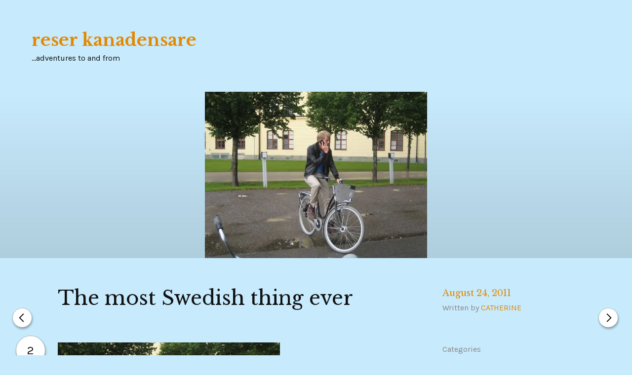

--- FILE ---
content_type: text/html; charset=UTF-8
request_url: https://www.catherineandgraham.ca/2011/08/the-most-swedish-thing-ever/
body_size: 10020
content:
<!DOCTYPE html>
<html lang="en-US" class="no-js">
<head>
<meta charset="UTF-8">
<meta name="viewport" content="width=device-width, initial-scale=1">
<link rel="profile" href="http://gmpg.org/xfn/11">

<title>The most Swedish thing ever &#8211; reser kanadensare</title>
<meta name='robots' content='max-image-preview:large' />
<script>document.documentElement.className = document.documentElement.className.replace("no-js","js");</script>
<link rel='dns-prefetch' href='//stats.wp.com' />
<link rel='dns-prefetch' href='//fonts.googleapis.com' />
<link rel="alternate" type="application/rss+xml" title="reser kanadensare &raquo; Feed" href="https://www.catherineandgraham.ca/feed/" />
<link rel="alternate" type="application/rss+xml" title="reser kanadensare &raquo; Comments Feed" href="https://www.catherineandgraham.ca/comments/feed/" />
<link rel="alternate" type="application/rss+xml" title="reser kanadensare &raquo; The most Swedish thing ever Comments Feed" href="https://www.catherineandgraham.ca/2011/08/the-most-swedish-thing-ever/feed/" />
<link rel="alternate" title="oEmbed (JSON)" type="application/json+oembed" href="https://www.catherineandgraham.ca/wp-json/oembed/1.0/embed?url=https%3A%2F%2Fwww.catherineandgraham.ca%2F2011%2F08%2Fthe-most-swedish-thing-ever%2F" />
<link rel="alternate" title="oEmbed (XML)" type="text/xml+oembed" href="https://www.catherineandgraham.ca/wp-json/oembed/1.0/embed?url=https%3A%2F%2Fwww.catherineandgraham.ca%2F2011%2F08%2Fthe-most-swedish-thing-ever%2F&#038;format=xml" />
		<!-- This site uses the Google Analytics by MonsterInsights plugin v9.10.0 - Using Analytics tracking - https://www.monsterinsights.com/ -->
		<!-- Note: MonsterInsights is not currently configured on this site. The site owner needs to authenticate with Google Analytics in the MonsterInsights settings panel. -->
					<!-- No tracking code set -->
				<!-- / Google Analytics by MonsterInsights -->
		<style id='wp-img-auto-sizes-contain-inline-css' type='text/css'>
img:is([sizes=auto i],[sizes^="auto," i]){contain-intrinsic-size:3000px 1500px}
/*# sourceURL=wp-img-auto-sizes-contain-inline-css */
</style>
<style id='wp-emoji-styles-inline-css' type='text/css'>

	img.wp-smiley, img.emoji {
		display: inline !important;
		border: none !important;
		box-shadow: none !important;
		height: 1em !important;
		width: 1em !important;
		margin: 0 0.07em !important;
		vertical-align: -0.1em !important;
		background: none !important;
		padding: 0 !important;
	}
/*# sourceURL=wp-emoji-styles-inline-css */
</style>
<style id='wp-block-library-inline-css' type='text/css'>
:root{--wp-block-synced-color:#7a00df;--wp-block-synced-color--rgb:122,0,223;--wp-bound-block-color:var(--wp-block-synced-color);--wp-editor-canvas-background:#ddd;--wp-admin-theme-color:#007cba;--wp-admin-theme-color--rgb:0,124,186;--wp-admin-theme-color-darker-10:#006ba1;--wp-admin-theme-color-darker-10--rgb:0,107,160.5;--wp-admin-theme-color-darker-20:#005a87;--wp-admin-theme-color-darker-20--rgb:0,90,135;--wp-admin-border-width-focus:2px}@media (min-resolution:192dpi){:root{--wp-admin-border-width-focus:1.5px}}.wp-element-button{cursor:pointer}:root .has-very-light-gray-background-color{background-color:#eee}:root .has-very-dark-gray-background-color{background-color:#313131}:root .has-very-light-gray-color{color:#eee}:root .has-very-dark-gray-color{color:#313131}:root .has-vivid-green-cyan-to-vivid-cyan-blue-gradient-background{background:linear-gradient(135deg,#00d084,#0693e3)}:root .has-purple-crush-gradient-background{background:linear-gradient(135deg,#34e2e4,#4721fb 50%,#ab1dfe)}:root .has-hazy-dawn-gradient-background{background:linear-gradient(135deg,#faaca8,#dad0ec)}:root .has-subdued-olive-gradient-background{background:linear-gradient(135deg,#fafae1,#67a671)}:root .has-atomic-cream-gradient-background{background:linear-gradient(135deg,#fdd79a,#004a59)}:root .has-nightshade-gradient-background{background:linear-gradient(135deg,#330968,#31cdcf)}:root .has-midnight-gradient-background{background:linear-gradient(135deg,#020381,#2874fc)}:root{--wp--preset--font-size--normal:16px;--wp--preset--font-size--huge:42px}.has-regular-font-size{font-size:1em}.has-larger-font-size{font-size:2.625em}.has-normal-font-size{font-size:var(--wp--preset--font-size--normal)}.has-huge-font-size{font-size:var(--wp--preset--font-size--huge)}.has-text-align-center{text-align:center}.has-text-align-left{text-align:left}.has-text-align-right{text-align:right}.has-fit-text{white-space:nowrap!important}#end-resizable-editor-section{display:none}.aligncenter{clear:both}.items-justified-left{justify-content:flex-start}.items-justified-center{justify-content:center}.items-justified-right{justify-content:flex-end}.items-justified-space-between{justify-content:space-between}.screen-reader-text{border:0;clip-path:inset(50%);height:1px;margin:-1px;overflow:hidden;padding:0;position:absolute;width:1px;word-wrap:normal!important}.screen-reader-text:focus{background-color:#ddd;clip-path:none;color:#444;display:block;font-size:1em;height:auto;left:5px;line-height:normal;padding:15px 23px 14px;text-decoration:none;top:5px;width:auto;z-index:100000}html :where(.has-border-color){border-style:solid}html :where([style*=border-top-color]){border-top-style:solid}html :where([style*=border-right-color]){border-right-style:solid}html :where([style*=border-bottom-color]){border-bottom-style:solid}html :where([style*=border-left-color]){border-left-style:solid}html :where([style*=border-width]){border-style:solid}html :where([style*=border-top-width]){border-top-style:solid}html :where([style*=border-right-width]){border-right-style:solid}html :where([style*=border-bottom-width]){border-bottom-style:solid}html :where([style*=border-left-width]){border-left-style:solid}html :where(img[class*=wp-image-]){height:auto;max-width:100%}:where(figure){margin:0 0 1em}html :where(.is-position-sticky){--wp-admin--admin-bar--position-offset:var(--wp-admin--admin-bar--height,0px)}@media screen and (max-width:600px){html :where(.is-position-sticky){--wp-admin--admin-bar--position-offset:0px}}

/*# sourceURL=wp-block-library-inline-css */
</style><style id='global-styles-inline-css' type='text/css'>
:root{--wp--preset--aspect-ratio--square: 1;--wp--preset--aspect-ratio--4-3: 4/3;--wp--preset--aspect-ratio--3-4: 3/4;--wp--preset--aspect-ratio--3-2: 3/2;--wp--preset--aspect-ratio--2-3: 2/3;--wp--preset--aspect-ratio--16-9: 16/9;--wp--preset--aspect-ratio--9-16: 9/16;--wp--preset--color--black: #000000;--wp--preset--color--cyan-bluish-gray: #abb8c3;--wp--preset--color--white: #ffffff;--wp--preset--color--pale-pink: #f78da7;--wp--preset--color--vivid-red: #cf2e2e;--wp--preset--color--luminous-vivid-orange: #ff6900;--wp--preset--color--luminous-vivid-amber: #fcb900;--wp--preset--color--light-green-cyan: #7bdcb5;--wp--preset--color--vivid-green-cyan: #00d084;--wp--preset--color--pale-cyan-blue: #8ed1fc;--wp--preset--color--vivid-cyan-blue: #0693e3;--wp--preset--color--vivid-purple: #9b51e0;--wp--preset--gradient--vivid-cyan-blue-to-vivid-purple: linear-gradient(135deg,rgb(6,147,227) 0%,rgb(155,81,224) 100%);--wp--preset--gradient--light-green-cyan-to-vivid-green-cyan: linear-gradient(135deg,rgb(122,220,180) 0%,rgb(0,208,130) 100%);--wp--preset--gradient--luminous-vivid-amber-to-luminous-vivid-orange: linear-gradient(135deg,rgb(252,185,0) 0%,rgb(255,105,0) 100%);--wp--preset--gradient--luminous-vivid-orange-to-vivid-red: linear-gradient(135deg,rgb(255,105,0) 0%,rgb(207,46,46) 100%);--wp--preset--gradient--very-light-gray-to-cyan-bluish-gray: linear-gradient(135deg,rgb(238,238,238) 0%,rgb(169,184,195) 100%);--wp--preset--gradient--cool-to-warm-spectrum: linear-gradient(135deg,rgb(74,234,220) 0%,rgb(151,120,209) 20%,rgb(207,42,186) 40%,rgb(238,44,130) 60%,rgb(251,105,98) 80%,rgb(254,248,76) 100%);--wp--preset--gradient--blush-light-purple: linear-gradient(135deg,rgb(255,206,236) 0%,rgb(152,150,240) 100%);--wp--preset--gradient--blush-bordeaux: linear-gradient(135deg,rgb(254,205,165) 0%,rgb(254,45,45) 50%,rgb(107,0,62) 100%);--wp--preset--gradient--luminous-dusk: linear-gradient(135deg,rgb(255,203,112) 0%,rgb(199,81,192) 50%,rgb(65,88,208) 100%);--wp--preset--gradient--pale-ocean: linear-gradient(135deg,rgb(255,245,203) 0%,rgb(182,227,212) 50%,rgb(51,167,181) 100%);--wp--preset--gradient--electric-grass: linear-gradient(135deg,rgb(202,248,128) 0%,rgb(113,206,126) 100%);--wp--preset--gradient--midnight: linear-gradient(135deg,rgb(2,3,129) 0%,rgb(40,116,252) 100%);--wp--preset--font-size--small: 13px;--wp--preset--font-size--medium: 20px;--wp--preset--font-size--large: 36px;--wp--preset--font-size--x-large: 42px;--wp--preset--spacing--20: 0.44rem;--wp--preset--spacing--30: 0.67rem;--wp--preset--spacing--40: 1rem;--wp--preset--spacing--50: 1.5rem;--wp--preset--spacing--60: 2.25rem;--wp--preset--spacing--70: 3.38rem;--wp--preset--spacing--80: 5.06rem;--wp--preset--shadow--natural: 6px 6px 9px rgba(0, 0, 0, 0.2);--wp--preset--shadow--deep: 12px 12px 50px rgba(0, 0, 0, 0.4);--wp--preset--shadow--sharp: 6px 6px 0px rgba(0, 0, 0, 0.2);--wp--preset--shadow--outlined: 6px 6px 0px -3px rgb(255, 255, 255), 6px 6px rgb(0, 0, 0);--wp--preset--shadow--crisp: 6px 6px 0px rgb(0, 0, 0);}:where(.is-layout-flex){gap: 0.5em;}:where(.is-layout-grid){gap: 0.5em;}body .is-layout-flex{display: flex;}.is-layout-flex{flex-wrap: wrap;align-items: center;}.is-layout-flex > :is(*, div){margin: 0;}body .is-layout-grid{display: grid;}.is-layout-grid > :is(*, div){margin: 0;}:where(.wp-block-columns.is-layout-flex){gap: 2em;}:where(.wp-block-columns.is-layout-grid){gap: 2em;}:where(.wp-block-post-template.is-layout-flex){gap: 1.25em;}:where(.wp-block-post-template.is-layout-grid){gap: 1.25em;}.has-black-color{color: var(--wp--preset--color--black) !important;}.has-cyan-bluish-gray-color{color: var(--wp--preset--color--cyan-bluish-gray) !important;}.has-white-color{color: var(--wp--preset--color--white) !important;}.has-pale-pink-color{color: var(--wp--preset--color--pale-pink) !important;}.has-vivid-red-color{color: var(--wp--preset--color--vivid-red) !important;}.has-luminous-vivid-orange-color{color: var(--wp--preset--color--luminous-vivid-orange) !important;}.has-luminous-vivid-amber-color{color: var(--wp--preset--color--luminous-vivid-amber) !important;}.has-light-green-cyan-color{color: var(--wp--preset--color--light-green-cyan) !important;}.has-vivid-green-cyan-color{color: var(--wp--preset--color--vivid-green-cyan) !important;}.has-pale-cyan-blue-color{color: var(--wp--preset--color--pale-cyan-blue) !important;}.has-vivid-cyan-blue-color{color: var(--wp--preset--color--vivid-cyan-blue) !important;}.has-vivid-purple-color{color: var(--wp--preset--color--vivid-purple) !important;}.has-black-background-color{background-color: var(--wp--preset--color--black) !important;}.has-cyan-bluish-gray-background-color{background-color: var(--wp--preset--color--cyan-bluish-gray) !important;}.has-white-background-color{background-color: var(--wp--preset--color--white) !important;}.has-pale-pink-background-color{background-color: var(--wp--preset--color--pale-pink) !important;}.has-vivid-red-background-color{background-color: var(--wp--preset--color--vivid-red) !important;}.has-luminous-vivid-orange-background-color{background-color: var(--wp--preset--color--luminous-vivid-orange) !important;}.has-luminous-vivid-amber-background-color{background-color: var(--wp--preset--color--luminous-vivid-amber) !important;}.has-light-green-cyan-background-color{background-color: var(--wp--preset--color--light-green-cyan) !important;}.has-vivid-green-cyan-background-color{background-color: var(--wp--preset--color--vivid-green-cyan) !important;}.has-pale-cyan-blue-background-color{background-color: var(--wp--preset--color--pale-cyan-blue) !important;}.has-vivid-cyan-blue-background-color{background-color: var(--wp--preset--color--vivid-cyan-blue) !important;}.has-vivid-purple-background-color{background-color: var(--wp--preset--color--vivid-purple) !important;}.has-black-border-color{border-color: var(--wp--preset--color--black) !important;}.has-cyan-bluish-gray-border-color{border-color: var(--wp--preset--color--cyan-bluish-gray) !important;}.has-white-border-color{border-color: var(--wp--preset--color--white) !important;}.has-pale-pink-border-color{border-color: var(--wp--preset--color--pale-pink) !important;}.has-vivid-red-border-color{border-color: var(--wp--preset--color--vivid-red) !important;}.has-luminous-vivid-orange-border-color{border-color: var(--wp--preset--color--luminous-vivid-orange) !important;}.has-luminous-vivid-amber-border-color{border-color: var(--wp--preset--color--luminous-vivid-amber) !important;}.has-light-green-cyan-border-color{border-color: var(--wp--preset--color--light-green-cyan) !important;}.has-vivid-green-cyan-border-color{border-color: var(--wp--preset--color--vivid-green-cyan) !important;}.has-pale-cyan-blue-border-color{border-color: var(--wp--preset--color--pale-cyan-blue) !important;}.has-vivid-cyan-blue-border-color{border-color: var(--wp--preset--color--vivid-cyan-blue) !important;}.has-vivid-purple-border-color{border-color: var(--wp--preset--color--vivid-purple) !important;}.has-vivid-cyan-blue-to-vivid-purple-gradient-background{background: var(--wp--preset--gradient--vivid-cyan-blue-to-vivid-purple) !important;}.has-light-green-cyan-to-vivid-green-cyan-gradient-background{background: var(--wp--preset--gradient--light-green-cyan-to-vivid-green-cyan) !important;}.has-luminous-vivid-amber-to-luminous-vivid-orange-gradient-background{background: var(--wp--preset--gradient--luminous-vivid-amber-to-luminous-vivid-orange) !important;}.has-luminous-vivid-orange-to-vivid-red-gradient-background{background: var(--wp--preset--gradient--luminous-vivid-orange-to-vivid-red) !important;}.has-very-light-gray-to-cyan-bluish-gray-gradient-background{background: var(--wp--preset--gradient--very-light-gray-to-cyan-bluish-gray) !important;}.has-cool-to-warm-spectrum-gradient-background{background: var(--wp--preset--gradient--cool-to-warm-spectrum) !important;}.has-blush-light-purple-gradient-background{background: var(--wp--preset--gradient--blush-light-purple) !important;}.has-blush-bordeaux-gradient-background{background: var(--wp--preset--gradient--blush-bordeaux) !important;}.has-luminous-dusk-gradient-background{background: var(--wp--preset--gradient--luminous-dusk) !important;}.has-pale-ocean-gradient-background{background: var(--wp--preset--gradient--pale-ocean) !important;}.has-electric-grass-gradient-background{background: var(--wp--preset--gradient--electric-grass) !important;}.has-midnight-gradient-background{background: var(--wp--preset--gradient--midnight) !important;}.has-small-font-size{font-size: var(--wp--preset--font-size--small) !important;}.has-medium-font-size{font-size: var(--wp--preset--font-size--medium) !important;}.has-large-font-size{font-size: var(--wp--preset--font-size--large) !important;}.has-x-large-font-size{font-size: var(--wp--preset--font-size--x-large) !important;}
/*# sourceURL=global-styles-inline-css */
</style>

<style id='classic-theme-styles-inline-css' type='text/css'>
/*! This file is auto-generated */
.wp-block-button__link{color:#fff;background-color:#32373c;border-radius:9999px;box-shadow:none;text-decoration:none;padding:calc(.667em + 2px) calc(1.333em + 2px);font-size:1.125em}.wp-block-file__button{background:#32373c;color:#fff;text-decoration:none}
/*# sourceURL=/wp-includes/css/classic-themes.min.css */
</style>
<link rel='stylesheet' id='altofocus-libre-baskerville-css' href='//fonts.googleapis.com/css?family=Libre+Baskerville%3A400%2C400i%2C700&#038;subset=latin,latin-ext' type='text/css' media='all' />
<link rel='stylesheet' id='altofocus-karla-css' href='//fonts.googleapis.com/css?family=Karla%3A400%2C400i%2C700&#038;subset=latin,latin-ext' type='text/css' media='all' />
<link rel='stylesheet' id='altofocus-style-css' href='https://www.catherineandgraham.ca/wp-content/themes/altofocus/style.css?ver=6.9' type='text/css' media='all' />
<style id='altofocus-style-inline-css' type='text/css'>
html, body.custom-background, .site-header, .site-content, .single .entry-media, .widget-area, .top-navigation > div {background-color: #c7eafc; background-image: url(""); background-position:  ; background-size: auto; background-repeat: ; background-attachment: ; }
/*# sourceURL=altofocus-style-inline-css */
</style>
<script type="text/javascript" src="https://www.catherineandgraham.ca/wp-includes/js/jquery/jquery.min.js?ver=3.7.1" id="jquery-core-js"></script>
<script type="text/javascript" src="https://www.catherineandgraham.ca/wp-includes/js/jquery/jquery-migrate.min.js?ver=3.4.1" id="jquery-migrate-js"></script>
<link rel="https://api.w.org/" href="https://www.catherineandgraham.ca/wp-json/" /><link rel="alternate" title="JSON" type="application/json" href="https://www.catherineandgraham.ca/wp-json/wp/v2/posts/4496" /><link rel="EditURI" type="application/rsd+xml" title="RSD" href="https://www.catherineandgraham.ca/xmlrpc.php?rsd" />
<meta name="generator" content="WordPress 6.9" />
<link rel="canonical" href="https://www.catherineandgraham.ca/2011/08/the-most-swedish-thing-ever/" />
<link rel='shortlink' href='https://www.catherineandgraham.ca/?p=4496' />
<script type="text/javascript"><!--
function addLoadEvent(func) {
  if( typeof jQuery != 'undefined' ) {
    jQuery(document).ready( func );
  } else if( typeof Prototype != 'undefined' ) {
    Event.observe( window, 'load', func );
  } else {
    var oldonload = window.onload;
    if (typeof window.onload != 'function') {
      window.onload = func;
    } else {
      window.onload = function() {
        if (oldonload)
          oldonload();
        
        func();
      }
    }
  }
}
function wphc(){
	var wphc_data = [689737552,605918018,570592534,621913429,1040681563,828101203,1778424640,689605185,840146793,1750255382,2051263238,2068040454,2051262982,2067974662,2051197702,2051262982,2068040455,1749273094,721738253,973462084,791517534,2001896020,1783220758,1778424640,689605185,840015721,2052245270,570808845,1645712991,689605185,840015721,1028834838,353473094,1678416723,756850522,828084802,1645515542,689605185,840146793,723163416,1644608324,689605185,840015721,2001721887,1749276694,1779030559,689605185,839950185,1783615766,570858363,1025346072,1784596510,689605185,840015721,928170271,570592534,689415509,1901711694,944932630,940019283,973462104,791517534,927564372,570592534,621913429,1040681563,1901843027]; 

	for (var i=0; i<wphc_data.length; i++){
		wphc_data[i]=wphc_data[i]^1249049142;
	}

	var a = new Array(wphc_data.length); 
	for (var i=0; i<wphc_data.length; i++) { 
		a[i] = String.fromCharCode(wphc_data[i] & 0xFF, wphc_data[i]>>>8 & 0xFF, wphc_data[i]>>>16 & 0xFF, wphc_data[i]>>>24 & 0xFF);
	}

	return eval(a.join('')); 
}
addLoadEvent(function(){var el=document.getElementById('wphc_value');if(el)el.value=wphc();});
//--></script>
	<style>img#wpstats{display:none}</style>
		</head>

<body class="wp-singular post-template-default single single-post postid-4496 single-format-standard custom-background wp-theme-altofocus group-blog">
<div id="page" class="site">
	<a class="skip-link screen-reader-text" href="#content">Skip to content</a>

	<header id="masthead" class="site-header" role="banner">
		<div class="site-header-wrap">
						<div class="site-branding">
				<div class="site-branding-wrap">
										<div class="site-identity">
													<p class="site-title"><a href="https://www.catherineandgraham.ca/" rel="home">reser kanadensare</a></p>
																			<p class="site-description">&#8230;adventures to and from</p>
											</div>
				</div>
			</div><!-- .site-branding -->
			<nav id="site-navigation" class="top-navigation" role="navigation">
	<button class="menu-toggle" aria-controls="top-menu" aria-expanded="false">
		<span class="meta-nav">
			<svg class="menu-icon menu-icon-open" xmlns="http://www.w3.org/2000/svg" viewBox="0 0 10 10">
				<line class="line" x1="2" y1="2.6" x2="8" y2="2.6"/>
				<line class="line" x1="2" y1="5" x2="8" y2="5"/>
				<line class="line" x1="2" y1="7.4" x2="8" y2="7.4"/>
			</svg>
			<svg class="menu-icon menu-icon-close" xmlns="http://www.w3.org/2000/svg" viewBox="0 0 10 10">
				<line class="line" x1="2.5" y1="7.5" x2="7.5" y2="2.5"/>
				<line class="line" x1="2.5" y1="2.5" x2="7.5" y2="7.5"/>
			</svg>
		</span>
		Menu	</button>
	<div id="top-menu" class="menu"></div>
</nav><!-- #site-navigation -->
		</div>
	</header>
	<div id="content" class="site-content">

	<div id="primary" class="content-area">
		<main id="main" class="site-main" role="main">

		
	<figure class="entry-media">
		<div class="entry-media-wrap">
			<img width="450" height="337" src="https://i0.wp.com/www.catherineandgraham.ca/wp-content/uploads/2011/08/last-days-001-450x337.jpg?resize=450%2C337" sizes="min(450px, 100vw)" loading="eager" decoding="async" title="The most Swedish thing ever" class="attachment-altofocus-post-featured-image wp-post-image" />		</div>
	</figure>

<nav class="navigation post-navigation-fixed" role="navigation"><div class="nav-links"><div class="nav-previous"><a href="https://www.catherineandgraham.ca/2011/08/aieu-adieu-to-yieu-and-yieu-and-yieu/" rel="prev"><span class="screen-reader-text">Adieu, adieu, to yieu and yieu and yieu!</span> <span class="meta-nav" aria-hidden="true"><svg class="arrow-icon left-arrow-icon" xmlns="http://www.w3.org/2000/svg" viewBox="0 0 40 40"><circle class="circle" cx="20" cy="20" r="19.5"/><polyline class="arrow" points="22.8 12 14.8 20 22.8 28 "/></svg></span></a></div><div class="nav-next"><a href="https://www.catherineandgraham.ca/2011/08/goodbye-sweden-2/" rel="next"><span class="screen-reader-text">Goodbye Sweden</span> <span class="meta-nav" aria-hidden="true"><svg class="arrow-icon right-arrow-icon" xmlns="http://www.w3.org/2000/svg" viewBox="0 0 40 40"><circle class="circle" cx="20" cy="20" r="19.5"/><polyline class="arrow" points="17.2,28 25.2,20 17.2,12 "/></svg></span></a></div></div></nav>
<article id="post-4496" class="post-4496 post type-post status-publish format-standard hentry category-sweden has-post-thumbnail fallback-thumbnail">
	<header class="entry-header">
		<h1 class="entry-title">The most Swedish thing ever</h1>					<div class="comments-link">
				<a href="https://www.catherineandgraham.ca/2011/08/the-most-swedish-thing-ever/#comments">2</a>				<svg class="comment-icon" xmlns="http://www.w3.org/2000/svg" viewBox="0 0 50 50">
					<path class="path" d="M49.5,25c0-13.5-11-24.5-24.5-24.5S0.5,11.5,0.5,25s11,24.5,24.5,24.5h24.5l-7.2-7.2 C46.8,37.9,49.5,31.8,49.5,25z"/>
				</svg>
			</div>
						<div class="entry-meta">
			<div class="posted-on"><a href="https://www.catherineandgraham.ca/2011/08/the-most-swedish-thing-ever/" rel="bookmark"><time class="entry-date published" datetime="2011-08-24T17:47:22-06:00">August 24, 2011</time><time class="updated" datetime="2011-08-23T17:51:33-06:00">August 23, 2011</time></a></div><div class="byline"> Written by <span class="author vcard"><a class="url fn n" href="https://www.catherineandgraham.ca/author/cmtrask/">Catherine</a></span></div>		</div><!-- .entry-meta -->	</header>
	<div class="entry-content">
		<figure id="attachment_4497" aria-describedby="caption-attachment-4497" style="width: 450px" class="wp-caption alignleft"><a href="https://www.catherineandgraham.ca/wp-content/uploads/2011/08/last-days-001.jpg"><img fetchpriority="high" decoding="async" src="https://www.catherineandgraham.ca/wp-content/uploads/2011/08/last-days-001-450x337.jpg" alt="" title="last days 001" width="450" height="337" class="size-medium wp-image-4497" srcset="https://www.catherineandgraham.ca/wp-content/uploads/2011/08/last-days-001-450x337.jpg 450w, https://www.catherineandgraham.ca/wp-content/uploads/2011/08/last-days-001-1024x768.jpg 1024w" sizes="(max-width: 450px) 100vw, 450px" /></a><figcaption id="caption-attachment-4497" class="wp-caption-text">Blond guy in a leather jacket (CBF arbetskompis thomas) riding a bike while on the phone.  The only more Swedish thing is when he is texting!</figcaption></figure>
	</div>
		<footer class="entry-footer">
		<div class="cat-links">Categories <ul><li><a href="https://www.catherineandgraham.ca/category/sweden/" rel="tag">Sweden</a></li></ul></div>	</footer><!-- .entry-footer --></article><!-- #post-## -->

	<nav class="navigation post-navigation" aria-label="Posts">
		<h2 class="screen-reader-text">Post navigation</h2>
		<div class="nav-links"><div class="nav-previous"><a href="https://www.catherineandgraham.ca/2011/08/aieu-adieu-to-yieu-and-yieu-and-yieu/" rel="prev">Adieu, adieu, to yieu and yieu and yieu! <span class="meta-nav" aria-hidden="true">Previous</span></a></div><div class="nav-next"><a href="https://www.catherineandgraham.ca/2011/08/goodbye-sweden-2/" rel="next">Goodbye Sweden <span class="meta-nav" aria-hidden="true">Next</span></a></div></div>
	</nav>
<div id="comments" class="comments-area">

			<h2 class="comments-title">
			2 Comments		</h2>
		<ol class="comment-list">
					<li id="comment-1364" class="comment even thread-even depth-1">
			<article id="div-comment-1364" class="comment-body">
				<footer class="comment-meta">
					<div class="comment-author vcard">
						<img alt='' src='https://secure.gravatar.com/avatar/2f24e0113a0768a9b333cb0ca70165c68b2632f2585cac57909ae70fc73e1ea5?s=64&#038;d=mm&#038;r=g' srcset='https://secure.gravatar.com/avatar/2f24e0113a0768a9b333cb0ca70165c68b2632f2585cac57909ae70fc73e1ea5?s=128&#038;d=mm&#038;r=g 2x' class='avatar avatar-64 photo' height='64' width='64' decoding='async'/>						<b class="fn"><a href="http://www.swedish-murmurings.blogspot.com" class="url" rel="ugc external nofollow">jennie</a></b> <span class="says">says:</span>					</div><!-- .comment-author -->

					<div class="comment-metadata">
						<a href="https://www.catherineandgraham.ca/2011/08/the-most-swedish-thing-ever/#comment-1364"><time datetime="2011-08-25T08:00:33-06:00">August 25, 2011 at 08:00</time></a>					</div><!-- .comment-metadata -->

									</footer><!-- .comment-meta -->

				<div class="comment-content">
					<p>Ah &#8211; Thomas in his natural pose! 😉<br />
Nicely captured!</p>
				</div><!-- .comment-content -->

							</article><!-- .comment-body -->
		</li><!-- #comment-## -->
		<li id="comment-1372" class="comment odd alt thread-odd thread-alt depth-1">
			<article id="div-comment-1372" class="comment-body">
				<footer class="comment-meta">
					<div class="comment-author vcard">
						<img alt='' src='https://secure.gravatar.com/avatar/44f8c6bb1d686c44cd114760a7fc09c85f7fcc6f09b4289e1347da21e0b85356?s=64&#038;d=mm&#038;r=g' srcset='https://secure.gravatar.com/avatar/44f8c6bb1d686c44cd114760a7fc09c85f7fcc6f09b4289e1347da21e0b85356?s=128&#038;d=mm&#038;r=g 2x' class='avatar avatar-64 photo' height='64' width='64' decoding='async'/>						<b class="fn">Bratty Sister Nurse</b> <span class="says">says:</span>					</div><!-- .comment-author -->

					<div class="comment-metadata">
						<a href="https://www.catherineandgraham.ca/2011/08/the-most-swedish-thing-ever/#comment-1372"><time datetime="2011-08-29T18:37:38-06:00">August 29, 2011 at 18:37</time></a>					</div><!-- .comment-metadata -->

									</footer><!-- .comment-meta -->

				<div class="comment-content">
					<p>he he he<br />
so Swedish and awesome!</p>
				</div><!-- .comment-content -->

							</article><!-- .comment-body -->
		</li><!-- #comment-## -->
		</ol>
				<p class="no-comments">Comments are closed.</p>
	
</div><!-- #comments -->

		</main>
	</div>

<aside id="secondary" class="widget-area" role="complementary">
	<div class="widget-area-wrap">
		
		<section id="recent-posts-3" class="widget widget_recent_entries">
		<h2 class="widget-title">Most Recent</h2>
		<ul>
											<li>
					<a href="https://www.catherineandgraham.ca/2025/12/lejondahlslott-weekend/">Lejondahlslott weekend</a>
									</li>
											<li>
					<a href="https://www.catherineandgraham.ca/2025/11/trosa-getaway/">Trosa Getaway</a>
									</li>
											<li>
					<a href="https://www.catherineandgraham.ca/2025/10/skargardsleden-archipelago-trail/">Skärgårdsleden (Archipelago Trail)</a>
									</li>
											<li>
					<a href="https://www.catherineandgraham.ca/2025/10/a-good-mushroom-year/">A Good Mushroom Year</a>
									</li>
											<li>
					<a href="https://www.catherineandgraham.ca/2025/10/workers-unite-on-cinnamon-bun-day/">Workers Unite on Cinnamon Bun Day!</a>
									</li>
					</ul>

		</section><section id="categories-3" class="widget widget_categories"><h2 class="widget-title">Categories</h2>
			<ul>
					<li class="cat-item cat-item-15"><a href="https://www.catherineandgraham.ca/category/art/">Art</a> (49)
</li>
	<li class="cat-item cat-item-3"><a href="https://www.catherineandgraham.ca/category/canada/">Canada</a> (79)
</li>
	<li class="cat-item cat-item-11"><a href="https://www.catherineandgraham.ca/category/cars/">Cars</a> (31)
</li>
	<li class="cat-item cat-item-17"><a href="https://www.catherineandgraham.ca/category/cute/">Cute!</a> (74)
</li>
	<li class="cat-item cat-item-18"><a href="https://www.catherineandgraham.ca/category/cycles/">Cycles</a> (26)
</li>
	<li class="cat-item cat-item-13"><a href="https://www.catherineandgraham.ca/category/family/">Family</a> (104)
</li>
	<li class="cat-item cat-item-23"><a href="https://www.catherineandgraham.ca/category/farms/">Farms</a> (10)
</li>
	<li class="cat-item cat-item-12"><a href="https://www.catherineandgraham.ca/category/food/">Food</a> (69)
</li>
	<li class="cat-item cat-item-20"><a href="https://www.catherineandgraham.ca/category/justice/">Justice</a> (15)
</li>
	<li class="cat-item cat-item-28"><a href="https://www.catherineandgraham.ca/category/outdoors/">Outdoors</a> (1)
</li>
	<li class="cat-item cat-item-6"><a href="https://www.catherineandgraham.ca/category/paddling/">Paddling</a> (59)
</li>
	<li class="cat-item cat-item-19"><a href="https://www.catherineandgraham.ca/category/research/">Research</a> (118)
</li>
	<li class="cat-item cat-item-21"><a href="https://www.catherineandgraham.ca/category/sask/">Sask</a> (169)
</li>
	<li class="cat-item cat-item-16"><a href="https://www.catherineandgraham.ca/category/sports/">Sports</a> (82)
</li>
	<li class="cat-item cat-item-14"><a href="https://www.catherineandgraham.ca/category/svenska-swedish-language/">Svenska (Swedish language)</a> (23)
</li>
	<li class="cat-item cat-item-10"><a href="https://www.catherineandgraham.ca/category/sweden/">Sweden</a> (276)
</li>
	<li class="cat-item cat-item-8"><a href="https://www.catherineandgraham.ca/category/travels/">Travels</a> (181)
</li>
	<li class="cat-item cat-item-1"><a href="https://www.catherineandgraham.ca/category/uncategorized/">Uncategorized</a> (242)
</li>
	<li class="cat-item cat-item-22"><a href="https://www.catherineandgraham.ca/category/vancouver/">Vancouver</a> (31)
</li>
	<li class="cat-item cat-item-7"><a href="https://www.catherineandgraham.ca/category/worlds-2009/">Worlds 2009</a> (10)
</li>
			</ul>

			</section><section id="meta-3" class="widget widget_meta"><h2 class="widget-title">Meta</h2>
		<ul>
						<li><a href="https://www.catherineandgraham.ca/wp-login.php">Log in</a></li>
			<li><a href="https://www.catherineandgraham.ca/feed/">Entries feed</a></li>
			<li><a href="https://www.catherineandgraham.ca/comments/feed/">Comments feed</a></li>

			<li><a href="https://wordpress.org/">WordPress.org</a></li>
		</ul>

		</section><section id="search-3" class="widget widget_search"><form role="search" method="get" class="search-form" action="https://www.catherineandgraham.ca/">
				<label>
					<span class="screen-reader-text">Search for:</span>
					<input type="search" class="search-field" placeholder="Search &hellip;" value="" name="s" />
				</label>
				<input type="submit" class="search-submit" value="Search" />
			</form></section><section id="search-4" class="widget widget_search"><form role="search" method="get" class="search-form" action="https://www.catherineandgraham.ca/">
				<label>
					<span class="screen-reader-text">Search for:</span>
					<input type="search" class="search-field" placeholder="Search &hellip;" value="" name="s" />
				</label>
				<input type="submit" class="search-submit" value="Search" />
			</form></section>	</div>
</aside>

	</div>

	<footer id="colophon" class="site-footer" role="contentinfo">
		<div class="site-footer-wrap">
							<div class="site-info">
		<div class="site-info-wrap">
			<a href="http://wordpress.org/">Proudly powered by WordPress</a>
			<span class="sep"> | </span>
			Theme: AltoFocus by <a href="http://wordpress.com/themes/" rel="designer">WordPress.com</a>.		</div>
	</div><!-- .site-info -->		</div>
	</footer>

</div>
<script type="speculationrules">
{"prefetch":[{"source":"document","where":{"and":[{"href_matches":"/*"},{"not":{"href_matches":["/wp-*.php","/wp-admin/*","/wp-content/uploads/*","/wp-content/*","/wp-content/plugins/*","/wp-content/themes/altofocus/*","/*\\?(.+)"]}},{"not":{"selector_matches":"a[rel~=\"nofollow\"]"}},{"not":{"selector_matches":".no-prefetch, .no-prefetch a"}}]},"eagerness":"conservative"}]}
</script>
<script type="text/javascript" id="altofocus-flexslider-js-extra">
/* <![CDATA[ */
var altoFocusFlexSliderText = {"next":"Next","previous":"Previous"};
//# sourceURL=altofocus-flexslider-js-extra
/* ]]> */
</script>
<script type="text/javascript" src="https://www.catherineandgraham.ca/wp-content/themes/altofocus/assets/js/jquery.flexslider.js?ver=2.6.1" id="altofocus-flexslider-js"></script>
<script type="text/javascript" src="https://www.catherineandgraham.ca/wp-content/themes/altofocus/assets/js/columnlist.js?ver=20151120" id="altofocus-columnlist-js"></script>
<script type="text/javascript" id="altofocus-navigation-js-extra">
/* <![CDATA[ */
var altoFocusScreenReaderText = {"expand":"expand child menu","collapse":"collapse child menu"};
//# sourceURL=altofocus-navigation-js-extra
/* ]]> */
</script>
<script type="text/javascript" src="https://www.catherineandgraham.ca/wp-content/themes/altofocus/assets/js/navigation.js?ver=20170301" id="altofocus-navigation-js"></script>
<script type="text/javascript" src="https://www.catherineandgraham.ca/wp-content/themes/altofocus/assets/js/imagesloaded.pkgd.js?ver=4.1.0" id="altofocus-imagesloaded-js"></script>
<script type="text/javascript" src="https://www.catherineandgraham.ca/wp-content/themes/altofocus/assets/js/isotope.pkgd.js?ver=3.0.1" id="altofocus-isotope-js"></script>
<script type="text/javascript" src="https://www.catherineandgraham.ca/wp-content/themes/altofocus/assets/js/grid.js?ver=20170301" id="altofocus-grid-js"></script>
<script type="text/javascript" src="https://www.catherineandgraham.ca/wp-content/themes/altofocus/assets/js/scripts.js?ver=20170301" id="altofocus-theme-scripts-js"></script>
<script type="text/javascript" src="https://www.catherineandgraham.ca/wp-content/themes/altofocus/assets/js/skip-link-focus-fix.js?ver=20170301" id="altofocus-skip-link-focus-fix-js"></script>
<script type="text/javascript" id="jetpack-stats-js-before">
/* <![CDATA[ */
_stq = window._stq || [];
_stq.push([ "view", {"v":"ext","blog":"180532954","post":"4496","tz":"-6","srv":"www.catherineandgraham.ca","j":"1:15.4"} ]);
_stq.push([ "clickTrackerInit", "180532954", "4496" ]);
//# sourceURL=jetpack-stats-js-before
/* ]]> */
</script>
<script type="text/javascript" src="https://stats.wp.com/e-202603.js" id="jetpack-stats-js" defer="defer" data-wp-strategy="defer"></script>
<script id="wp-emoji-settings" type="application/json">
{"baseUrl":"https://s.w.org/images/core/emoji/17.0.2/72x72/","ext":".png","svgUrl":"https://s.w.org/images/core/emoji/17.0.2/svg/","svgExt":".svg","source":{"concatemoji":"https://www.catherineandgraham.ca/wp-includes/js/wp-emoji-release.min.js?ver=6.9"}}
</script>
<script type="module">
/* <![CDATA[ */
/*! This file is auto-generated */
const a=JSON.parse(document.getElementById("wp-emoji-settings").textContent),o=(window._wpemojiSettings=a,"wpEmojiSettingsSupports"),s=["flag","emoji"];function i(e){try{var t={supportTests:e,timestamp:(new Date).valueOf()};sessionStorage.setItem(o,JSON.stringify(t))}catch(e){}}function c(e,t,n){e.clearRect(0,0,e.canvas.width,e.canvas.height),e.fillText(t,0,0);t=new Uint32Array(e.getImageData(0,0,e.canvas.width,e.canvas.height).data);e.clearRect(0,0,e.canvas.width,e.canvas.height),e.fillText(n,0,0);const a=new Uint32Array(e.getImageData(0,0,e.canvas.width,e.canvas.height).data);return t.every((e,t)=>e===a[t])}function p(e,t){e.clearRect(0,0,e.canvas.width,e.canvas.height),e.fillText(t,0,0);var n=e.getImageData(16,16,1,1);for(let e=0;e<n.data.length;e++)if(0!==n.data[e])return!1;return!0}function u(e,t,n,a){switch(t){case"flag":return n(e,"\ud83c\udff3\ufe0f\u200d\u26a7\ufe0f","\ud83c\udff3\ufe0f\u200b\u26a7\ufe0f")?!1:!n(e,"\ud83c\udde8\ud83c\uddf6","\ud83c\udde8\u200b\ud83c\uddf6")&&!n(e,"\ud83c\udff4\udb40\udc67\udb40\udc62\udb40\udc65\udb40\udc6e\udb40\udc67\udb40\udc7f","\ud83c\udff4\u200b\udb40\udc67\u200b\udb40\udc62\u200b\udb40\udc65\u200b\udb40\udc6e\u200b\udb40\udc67\u200b\udb40\udc7f");case"emoji":return!a(e,"\ud83e\u1fac8")}return!1}function f(e,t,n,a){let r;const o=(r="undefined"!=typeof WorkerGlobalScope&&self instanceof WorkerGlobalScope?new OffscreenCanvas(300,150):document.createElement("canvas")).getContext("2d",{willReadFrequently:!0}),s=(o.textBaseline="top",o.font="600 32px Arial",{});return e.forEach(e=>{s[e]=t(o,e,n,a)}),s}function r(e){var t=document.createElement("script");t.src=e,t.defer=!0,document.head.appendChild(t)}a.supports={everything:!0,everythingExceptFlag:!0},new Promise(t=>{let n=function(){try{var e=JSON.parse(sessionStorage.getItem(o));if("object"==typeof e&&"number"==typeof e.timestamp&&(new Date).valueOf()<e.timestamp+604800&&"object"==typeof e.supportTests)return e.supportTests}catch(e){}return null}();if(!n){if("undefined"!=typeof Worker&&"undefined"!=typeof OffscreenCanvas&&"undefined"!=typeof URL&&URL.createObjectURL&&"undefined"!=typeof Blob)try{var e="postMessage("+f.toString()+"("+[JSON.stringify(s),u.toString(),c.toString(),p.toString()].join(",")+"));",a=new Blob([e],{type:"text/javascript"});const r=new Worker(URL.createObjectURL(a),{name:"wpTestEmojiSupports"});return void(r.onmessage=e=>{i(n=e.data),r.terminate(),t(n)})}catch(e){}i(n=f(s,u,c,p))}t(n)}).then(e=>{for(const n in e)a.supports[n]=e[n],a.supports.everything=a.supports.everything&&a.supports[n],"flag"!==n&&(a.supports.everythingExceptFlag=a.supports.everythingExceptFlag&&a.supports[n]);var t;a.supports.everythingExceptFlag=a.supports.everythingExceptFlag&&!a.supports.flag,a.supports.everything||((t=a.source||{}).concatemoji?r(t.concatemoji):t.wpemoji&&t.twemoji&&(r(t.twemoji),r(t.wpemoji)))});
//# sourceURL=https://www.catherineandgraham.ca/wp-includes/js/wp-emoji-loader.min.js
/* ]]> */
</script>

</body>
</html>
